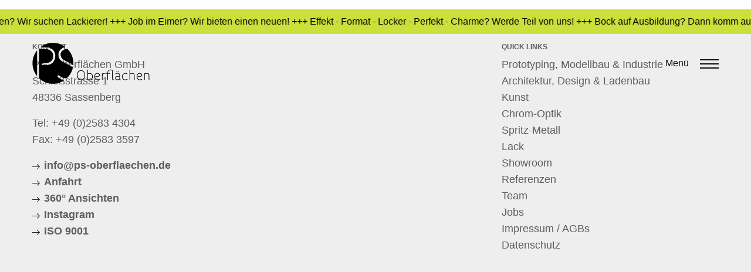

--- FILE ---
content_type: text/html; charset=UTF-8
request_url: https://ps-oberflaechen.de/category/kueche-bad/
body_size: 67481
content:

<!doctype html>
<!--[if lt IE 7]><html class="no-js ie ie6 lt-ie9 lt-ie8 lt-ie7" lang="de-DE"> <![endif]-->
<!--[if IE 7]><html class="no-js ie ie7 lt-ie9 lt-ie8" lang="de-DE"> <![endif]-->
<!--[if IE 8]><html class="no-js ie ie8 lt-ie9" lang="de-DE"> <![endif]-->
<!--[if gt IE 8]><!--><html class="no-js" lang="de-DE"> <!--<![endif]-->
<head>
    <meta charset="UTF-8" />
        <title>   
                            Küche &amp; Bad - PS-Oberflächen
                    </title>
    <meta name="description" content="Oberflächenlösungen für Architektur, Industrie, Kunst und Modellbau">
    <meta http-equiv="Content-Type" content="text/html; charset=UTF-8" />
    <meta http-equiv="X-UA-Compatible" content="IE=edge,chrome=1">
    <meta name="viewport" content="width=device-width, initial-scale=1.0">
    <link rel="icon" href="https://ps-oberflaechen.de/content/themes/yeopress/images/favicon.ico?v=1" type="image/x-icon">
    <meta name='robots' content='max-image-preview:large' />
	<style>img:is([sizes="auto" i], [sizes^="auto," i]) { contain-intrinsic-size: 3000px 1500px }</style>
	<link rel="alternate" href="https://ps-oberflaechen.de/category/kueche-bad/" hreflang="de" />
<link rel="alternate" href="https://ps-oberflaechen.de/en/category/kitchen-bath/" hreflang="en" />
<link rel="alternate" type="application/rss+xml" title="PS-Oberflächen &raquo; Küche &amp; Bad Kategorie-Feed" href="https://ps-oberflaechen.de/category/kueche-bad/feed/" />
<link rel='stylesheet' id='global-css' href='https://ps-oberflaechen.de/content/themes/yeopress/css/build/global.84d4543e.css?ver=6.8.3' type='text/css' media='all' />
<link rel='stylesheet' id='borlabs-cookie-css' href='https://ps-oberflaechen.de/content/cache/borlabs-cookie/borlabs-cookie_1_de.css?ver=2.3-25' type='text/css' media='all' />
<script type="text/javascript" src="https://ps-oberflaechen.de/content/themes/yeopress/vendor/lodash/lodash.custom.min.js?ver=6.8.3" id="lodash.custom-js"></script>
<script type="text/javascript" src="https://ps-oberflaechen.de/content/themes/yeopress/vendor/jquery/dist/jquery.min.js?ver=6.8.3" id="jQuery-js"></script>
<script type="text/javascript" src="https://ps-oberflaechen.de/content/themes/yeopress/vendor/jquery.visible.min.js?ver=6.8.3" id="jQuery-visible-js"></script>
<script type="text/javascript" id="borlabs-cookie-prioritize-js-extra">
/* <![CDATA[ */
var borlabsCookiePrioritized = {"domain":"ps-oberflaechen.de","path":"\/","version":"1","bots":"1","optInJS":{"statistics":{"google-analytics":"[base64]"}}};
/* ]]> */
</script>
<script type="text/javascript" src="https://ps-oberflaechen.de/content/plugins/borlabs-cookie/assets/javascript/borlabs-cookie-prioritize.min.js?ver=2.3" id="borlabs-cookie-prioritize-js"></script>
<link rel="https://api.w.org/" href="https://ps-oberflaechen.de/wp-json/" /><link rel="alternate" title="JSON" type="application/json" href="https://ps-oberflaechen.de/wp-json/wp/v2/categories/676" /><meta name="generator" content="Powered by Slider Revolution 6.7.38 - responsive, Mobile-Friendly Slider Plugin for WordPress with comfortable drag and drop interface." />
<script>function setREVStartSize(e){
			//window.requestAnimationFrame(function() {
				window.RSIW = window.RSIW===undefined ? window.innerWidth : window.RSIW;
				window.RSIH = window.RSIH===undefined ? window.innerHeight : window.RSIH;
				try {
					var pw = document.getElementById(e.c).parentNode.offsetWidth,
						newh;
					pw = pw===0 || isNaN(pw) || (e.l=="fullwidth" || e.layout=="fullwidth") ? window.RSIW : pw;
					e.tabw = e.tabw===undefined ? 0 : parseInt(e.tabw);
					e.thumbw = e.thumbw===undefined ? 0 : parseInt(e.thumbw);
					e.tabh = e.tabh===undefined ? 0 : parseInt(e.tabh);
					e.thumbh = e.thumbh===undefined ? 0 : parseInt(e.thumbh);
					e.tabhide = e.tabhide===undefined ? 0 : parseInt(e.tabhide);
					e.thumbhide = e.thumbhide===undefined ? 0 : parseInt(e.thumbhide);
					e.mh = e.mh===undefined || e.mh=="" || e.mh==="auto" ? 0 : parseInt(e.mh,0);
					if(e.layout==="fullscreen" || e.l==="fullscreen")
						newh = Math.max(e.mh,window.RSIH);
					else{
						e.gw = Array.isArray(e.gw) ? e.gw : [e.gw];
						for (var i in e.rl) if (e.gw[i]===undefined || e.gw[i]===0) e.gw[i] = e.gw[i-1];
						e.gh = e.el===undefined || e.el==="" || (Array.isArray(e.el) && e.el.length==0)? e.gh : e.el;
						e.gh = Array.isArray(e.gh) ? e.gh : [e.gh];
						for (var i in e.rl) if (e.gh[i]===undefined || e.gh[i]===0) e.gh[i] = e.gh[i-1];
											
						var nl = new Array(e.rl.length),
							ix = 0,
							sl;
						e.tabw = e.tabhide>=pw ? 0 : e.tabw;
						e.thumbw = e.thumbhide>=pw ? 0 : e.thumbw;
						e.tabh = e.tabhide>=pw ? 0 : e.tabh;
						e.thumbh = e.thumbhide>=pw ? 0 : e.thumbh;
						for (var i in e.rl) nl[i] = e.rl[i]<window.RSIW ? 0 : e.rl[i];
						sl = nl[0];
						for (var i in nl) if (sl>nl[i] && nl[i]>0) { sl = nl[i]; ix=i;}
						var m = pw>(e.gw[ix]+e.tabw+e.thumbw) ? 1 : (pw-(e.tabw+e.thumbw)) / (e.gw[ix]);
						newh =  (e.gh[ix] * m) + (e.tabh + e.thumbh);
					}
					var el = document.getElementById(e.c);
					if (el!==null && el) el.style.height = newh+"px";
					el = document.getElementById(e.c+"_wrapper");
					if (el!==null && el) {
						el.style.height = newh+"px";
						el.style.display = "block";
					}
				} catch(e){
					console.log("Failure at Presize of Slider:" + e)
				}
			//});
		  };</script>

		
    <script>
        window.rootURL = "https://ps-oberflaechen.de";
    </script>
	</head>

	<body class="archive category category-kueche-bad category-676 wp-theme-yeopress" data-template="base.twig">

        <header class="">

                <style>
          .corona-banner {
                height: 42px;
                overflow: hidden;
                background: rgba(196,219,13,0.8);
                white-space: nowrap;
                position: relative;
                width: 100%;
            }
            .corona-banner > div {
                margin: 0;
                line-height: 42px;
                color: black;
                margin-left: 100px;
                text-rendering: optimizeSpeed;
            }


            #mrqone, #mrqtwo {
                display: inline-block;
                animation: marquee 40s linear infinite;
                animation-fill-mode: both;
                @-webkit-animation: marquee 40s linear infinite;
                @-webkit-animation-fill-mode: both;
            }

            #mrqtwo {
                opacity: 0;
          
            
            }

            @keyframes marquee {
                from {
                    opacity: 1;
                    transform: translateX(0);
                          
                }
                to {
                    opacity: 1;
                    transform: translateX(-100%) translateX(-100px);
                }
            }

            @-webkit-@keyframes marquee {
                from {
                    opacity: 1;
                    @-webkit-transform: translateX(0);
                          
                }
                to {
                    opacity: 1;
                    @-webkit-transform: translateX(-100%) translateX(-100px);
                }
            } 
          
        </style>

        <div class="corona-banner">
            <div id="mrqone"> +++ Lust auf Oberflächen? Wir suchen Lackierer! +++ Job im Eimer? Wir bieten einen neuen! +++ Effekt - Format - Locker - Perfekt - Charme? Werde Teil von uns! +++ Bock auf Ausbildung? Dann komm auf uns zu! +++ Lust auf Lack? Wir suchen Verstärkung! +++ Job zu eintönig? Wir bringen Farbe ins Leben! +++ Du langweilst dich? Wir bringen Abwechslung! +++ Sommerurlaub? Bei uns ist immer warm! +++ Spitzenlackierer? Kein Brotzeitholer! +++</div>
            <div id="mrqtwo"> +++ Lust auf Oberflächen? Wir suchen Lackierer! +++ Job im Eimer? Wir bieten einen neuen! +++ Effekt - Format - Locker - Perfekt - Charme? Werde Teil von uns! +++ Bock auf Ausbildung? Dann komm auf uns zu! +++ Lust auf Lack? Wir suchen Verstärkung! +++ Job zu eintönig? Wir bringen Farbe ins Leben! +++ Du langweilst dich? Wir bringen Abwechslung! +++ Sommerurlaub? Bei uns ist immer warm! +++ Spitzenlackierer? Kein Brotzeitholer! +++</div>
        </div>
  
            
                <div class="row" data-equalizer>
                    <div class="columns small-8" data-equalizer-watch>
                        <a class="hdr-logo-link" href="https://ps-oberflaechen.de">
                            <img class="svg" src="https://ps-oberflaechen.de/content/themes/yeopress/images/logo.svg" alt="">
                        </a>
                    </div>

                    <div class="columns small-4" data-equalizer-watch>
                        <div class="mobile-menu-button">
                            <div class="menu-icon-container">
                                <span>Menü</span>
                                <div class="hamburger main-menu-toggle">
                                    <span></span>
                                    <span></span>
                                    <span></span>
                                </div>
                            </div>
                        </div>
                    </div>

                    <div class="columns small-12">
                        <nav class="nav-main" role="navigation">
                            <ul class="nav">
                                                                    <li class="nav-item  menu-item menu-item-type-post_type menu-item-object-page menu-item-home menu-item-5">
                                        <a class="nav-link" href="https://ps-oberflaechen.de/">Startseite</a>
                                    </li>
                                                                    <li class="nav-item  menu-item menu-item-type-custom menu-item-object-custom menu-item-217">
                                        <a class="nav-link" href="#arbeitsbereiche">Arbeitsbereiche</a>
                                    </li>
                                                                    <li class="nav-item  menu-item menu-item-type-custom menu-item-object-custom menu-item-218">
                                        <a class="nav-link" href="#beschichtungen">Beschichtungen</a>
                                    </li>
                                                                    <li class="nav-item  menu-item menu-item-type-post_type menu-item-object-page menu-item-498">
                                        <a class="nav-link" href="https://ps-oberflaechen.de/showroom/">Showroom</a>
                                    </li>
                                                                    <li class="nav-item  menu-item menu-item-type-post_type menu-item-object-page menu-item-593">
                                        <a class="nav-link" href="https://ps-oberflaechen.de/referenzen/">Referenzen</a>
                                    </li>
                                                                    <li class="nav-item  menu-item menu-item-type-post_type menu-item-object-page menu-item-297">
                                        <a class="nav-link" href="https://ps-oberflaechen.de/unternehmen/">Unternehmen</a>
                                    </li>
                                                                    <li class="nav-item  menu-item menu-item-type-post_type menu-item-object-page menu-item-2808">
                                        <a class="nav-link" href="https://ps-oberflaechen.de/unternehmen/medien/">Downloads</a>
                                    </li>
                                                                    <li class="nav-item  menu-item menu-item-type-post_type menu-item-object-page menu-item-1564">
                                        <a class="nav-link" href="https://ps-oberflaechen.de/impressum-agbs/">Impressum / AGB</a>
                                    </li>
                                                                    <li class="nav-item lang-item lang-item-6 lang-item-en lang-item-first menu-item menu-item-type-custom menu-item-object-custom menu-item-3630-en">
                                        <a class="nav-link" href="https://ps-oberflaechen.de/en/category/kitchen-bath/">English</a>
                                    </li>
                                                            </ul>
                        </nav>
                    </div>
                </div>

                    </header>


        	<h2></h2>
	<p></p>
	

                    <footer class="footer">
                <div class="row">
        <div class="columns medium-4 contact">
        <h3>Kontakt</h3>
<p>P.S. Oberflächen GmbH<br />
Schloßstrasse 1<br />
48336 Sassenberg</p>
<p>Tel: <a href="tel:+49 (0)2583 4304">+49 (0)2583 4304</a><br />
Fax: +49 (0)2583 3597</p>
<p><a href="mailto:info@ps-oberflaechen.de">info@ps-oberflaechen.de</a><br />
<a href="https://www.google.de/maps/dir/''/ps+oberfl%C3%A4chen/@51.9910576,7.9726541,12z/data=!3m1!4b1!4m8!4m7!1m0!1m5!1m1!1s0x47b98e1d27efaa5f:0x245ceabbfed3668b!2m2!1d8.0426936!2d51.9910784" target="_blank" rel="noopener noreferrer">Anfahrt</a><br />
<a href="https://www.google.de/maps/uv?hl=de&amp;pb=!1s0x47b98e1d27efaa5f:0x245ceabbfed3668b!2m5!2m2!1i80!2i80!3m1!2i100!3m1!7e115!4s/maps/place/ps%2Boberfl%25C3%25A4chen/@51.9911044,8.0425653,3a,75y,29.4h,90t/data%3D*213m4*211e1*213m2*211sQwcDrgpHIdsAAAQvOqOr4g*212e0*214m2*213m1*211s0x0:0x245ceabbfed3668b!5sps+oberfl%C3%A4chen+-+Google-Suche&amp;imagekey=!1e2!2sQwcDrgpHIdsAAAQvOqOr4g&amp;sa=X&amp;ved=0ahUKEwiRycfgj8_MAhUEOxQKHZLeAEsQoB8IbTAN" target="_blank" rel="noopener noreferrer">360° Ansichten<br />
</a><a href="https://www.instagram.com/psoberflaechen/" target="_blank" rel="noopener">Instagram<br />
</a><a href="http://ps-oberflaechen.de/content/uploads/2018/01/ISO-9001-Zertifikat.pdf">ISO 9001</a></p>

    </div>
    <div class="columns medium-4">
                <div class="BorlabsCookie _brlbs-cb-googlemaps"><div class="_brlbs-content-blocker"> <div class="_brlbs-embed _brlbs-google-maps"> <img class="_brlbs-thumbnail" src="https://ps-oberflaechen.de/content/plugins/borlabs-cookie/assets/images/cb-maps.png" alt="Google Maps"> <div class="_brlbs-caption"> <p>Mit dem Laden der Karte akzeptieren Sie die Datenschutzerklärung von Google.<br><a href="https://policies.google.com/privacy" target="_blank" rel="nofollow noopener noreferrer">Mehr erfahren</a></p> <p><a class="_brlbs-btn" href="#" data-borlabs-cookie-unblock role="button">Karte laden</a></p> <p><label><input type="checkbox" name="unblockAll" value="1" checked> <small>Google Maps immer entsperren</small></label></p> </div> </div> </div><div class="borlabs-hide" data-borlabs-cookie-type="content-blocker" data-borlabs-cookie-id="googlemaps"><script type="text/template">CjxpZnJhbWUgc3JjPSJodHRwczovL3d3dy5nb29nbGUuY29tL21hcHMvZW1iZWQ/[base64]</script></div></div>
    </div>
    <div class="columns medium-4 quicklinks">
        <h3>Quick Links</h3>

                            <ul>
                                    <li>
                        <a href="https://ps-oberflaechen.de/arbeitsbereiche/prototyping-modellbau-industrie/">Prototyping, Modellbau & Industrie</a>
                    </li>
                                    <li>
                        <a href="https://ps-oberflaechen.de/arbeitsbereiche/architektur-design-ladenbau/">Architektur, Design & Ladenbau</a>
                    </li>
                                    <li>
                        <a href="https://ps-oberflaechen.de/arbeitsbereiche/kunst/">Kunst</a>
                    </li>
                                    <li>
                        <a href="https://ps-oberflaechen.de/beschichtungen/chrom-optik/">Chrom-Optik</a>
                    </li>
                                    <li>
                        <a href="https://ps-oberflaechen.de/beschichtungen/metall/">Spritz-Metall</a>
                    </li>
                                    <li>
                        <a href="https://ps-oberflaechen.de/beschichtungen/lack/">Lack</a>
                    </li>
                                    <li>
                        <a href="https://ps-oberflaechen.de/showroom/">Showroom</a>
                    </li>
                                    <li>
                        <a href="https://ps-oberflaechen.de/referenzen/">Referenzen</a>
                    </li>
                                    <li>
                        <a href="https://ps-oberflaechen.de/unternehmen/team/">Team</a>
                    </li>
                                    <li>
                        <a href="https://ps-oberflaechen.de/jobs/">Jobs</a>
                    </li>
                                    <li>
                        <a href="https://ps-oberflaechen.de/impressum-agbs/">Impressum / AGBs</a>
                    </li>
                                    <li>
                        <a href="https://ps-oberflaechen.de/datenschutz/">Datenschutz</a>
                    </li>
                            </ul>
        
    </div>

</div>            </footer>
            
		<script>
			window.RS_MODULES = window.RS_MODULES || {};
			window.RS_MODULES.modules = window.RS_MODULES.modules || {};
			window.RS_MODULES.waiting = window.RS_MODULES.waiting || [];
			window.RS_MODULES.defered = true;
			window.RS_MODULES.moduleWaiting = window.RS_MODULES.moduleWaiting || {};
			window.RS_MODULES.type = 'compiled';
		</script>
		<script type="speculationrules">
{"prefetch":[{"source":"document","where":{"and":[{"href_matches":"\/*"},{"not":{"href_matches":["\/cms\/wp-*.php","\/cms\/wp-admin\/*","\/content\/uploads\/*","\/content\/*","\/content\/plugins\/*","\/content\/themes\/yeopress\/*","\/*\\?(.+)"]}},{"not":{"selector_matches":"a[rel~=\"nofollow\"]"}},{"not":{"selector_matches":".no-prefetch, .no-prefetch a"}}]},"eagerness":"conservative"}]}
</script>
<!--googleoff: all--><div data-nosnippet><script id="BorlabsCookieBoxWrap" type="text/template"><div
    id="BorlabsCookieBox"
    class="BorlabsCookie"
    role="dialog"
    aria-labelledby="CookieBoxTextHeadline"
    aria-describedby="CookieBoxTextDescription"
    aria-modal="true"
>
    <div class="middle-center" style="display: none;">
        <div class="_brlbs-box-wrap">
            <div class="_brlbs-box _brlbs-box-advanced">
                <div class="cookie-box">
                    <div class="container">
                        <div class="row">
                            <div class="col-12">
                                <div class="_brlbs-flex-center">
                                    
                                    <span role="heading" aria-level="3" class="_brlbs-h3" id="CookieBoxTextHeadline">Datenschutzeinstellungen</span>
                                </div>

                                <p id="CookieBoxTextDescription"><span class="_brlbs-paragraph _brlbs-text-description">Wir nutzen Cookies auf unserer Website. Einige von ihnen sind essenziell, während andere uns helfen, diese Website und Ihre Erfahrung zu verbessern.</span> <span class="_brlbs-paragraph _brlbs-text-confirm-age">Wenn Sie unter 16 Jahre alt sind und Ihre Zustimmung zu freiwilligen Diensten geben möchten, müssen Sie Ihre Erziehungsberechtigten um Erlaubnis bitten.</span> <span class="_brlbs-paragraph _brlbs-text-technology">Wir verwenden Cookies und andere Technologien auf unserer Website. Einige von ihnen sind essenziell, während andere uns helfen, diese Website und Ihre Erfahrung zu verbessern.</span> <span class="_brlbs-paragraph _brlbs-text-personal-data">Personenbezogene Daten können verarbeitet werden (z. B. IP-Adressen), z. B. für personalisierte Anzeigen und Inhalte oder Anzeigen- und Inhaltsmessung.</span> <span class="_brlbs-paragraph _brlbs-text-more-information">Weitere Informationen über die Verwendung Ihrer Daten finden Sie in unserer  <a class="_brlbs-cursor" href="https://www.ps-oberflaechen.de/datenschutz/">Datenschutzerklärung</a>.</span> <span class="_brlbs-paragraph _brlbs-text-revoke">Sie können Ihre Auswahl jederzeit unter <a class="_brlbs-cursor" href="#" data-cookie-individual>Einstellungen</a> widerrufen oder anpassen.</span></p>

                                                                    <fieldset>
                                        <legend class="sr-only">Datenschutzeinstellungen</legend>
                                        <ul>
                                                                                                <li>
                                                        <label class="_brlbs-checkbox">
                                                            Essenziell                                                            <input
                                                                id="checkbox-essential"
                                                                tabindex="0"
                                                                type="checkbox"
                                                                name="cookieGroup[]"
                                                                value="essential"
                                                                 checked                                                                 disabled                                                                data-borlabs-cookie-checkbox
                                                            >
                                                            <span class="_brlbs-checkbox-indicator"></span>
                                                        </label>
                                                    </li>
                                                                                                    <li>
                                                        <label class="_brlbs-checkbox">
                                                            Statistiken                                                            <input
                                                                id="checkbox-statistics"
                                                                tabindex="0"
                                                                type="checkbox"
                                                                name="cookieGroup[]"
                                                                value="statistics"
                                                                 checked                                                                                                                                data-borlabs-cookie-checkbox
                                                            >
                                                            <span class="_brlbs-checkbox-indicator"></span>
                                                        </label>
                                                    </li>
                                                                                                    <li>
                                                        <label class="_brlbs-checkbox">
                                                            Externe Medien                                                            <input
                                                                id="checkbox-external-media"
                                                                tabindex="0"
                                                                type="checkbox"
                                                                name="cookieGroup[]"
                                                                value="external-media"
                                                                 checked                                                                                                                                data-borlabs-cookie-checkbox
                                                            >
                                                            <span class="_brlbs-checkbox-indicator"></span>
                                                        </label>
                                                    </li>
                                                                                        </ul>
                                    </fieldset>

                                    
                                                                    <p class="_brlbs-accept">
                                        <a
                                            href="#"
                                            tabindex="0"
                                            role="button"
                                            class="_brlbs-btn _brlbs-btn-accept-all _brlbs-cursor"
                                            data-cookie-accept-all
                                        >
                                            Alle akzeptieren                                        </a>
                                    </p>

                                    <p class="_brlbs-accept">
                                        <a
                                            href="#"
                                            tabindex="0"
                                            role="button"
                                            id="CookieBoxSaveButton"
                                            class="_brlbs-btn _brlbs-cursor"
                                            data-cookie-accept
                                        >
                                            Speichern                                        </a>
                                    </p>
                                
                                
                                <p class="_brlbs-manage-btn ">
                                    <a href="#" class="_brlbs-cursor _brlbs-btn " tabindex="0" role="button" data-cookie-individual>
                                        Individuelle Datenschutzeinstellungen                                    </a>
                                </p>

                                <p class="_brlbs-legal">
                                    <a href="#" class="_brlbs-cursor" tabindex="0" role="button" data-cookie-individual>
                                        Cookie-Details                                    </a>

                                                                            <span class="_brlbs-separator"></span>
                                        <a href="https://www.ps-oberflaechen.de/datenschutz/" tabindex="0" role="button">
                                            Datenschutzerklärung                                        </a>
                                    
                                                                            <span class="_brlbs-separator"></span>
                                        <a href="https://www.ps-oberflaechen.de/impressum-agbs/" tabindex="0" role="button">
                                            Impressum                                        </a>
                                                                    </p>
                            </div>
                        </div>
                    </div>
                </div>

                <div
    class="cookie-preference"
    aria-hidden="true"
    role="dialog"
    aria-describedby="CookiePrefDescription"
    aria-modal="true"
>
    <div class="container not-visible">
        <div class="row no-gutters">
            <div class="col-12">
                <div class="row no-gutters align-items-top">
                    <div class="col-12">
                        <div class="_brlbs-flex-center">
                                                    <span role="heading" aria-level="3" class="_brlbs-h3">Datenschutzeinstellungen</span>
                        </div>

                        <p id="CookiePrefDescription">
                            <span class="_brlbs-paragraph _brlbs-text-confirm-age">Wenn Sie unter 16 Jahre alt sind und Ihre Zustimmung zu freiwilligen Diensten geben möchten, müssen Sie Ihre Erziehungsberechtigten um Erlaubnis bitten.</span> <span class="_brlbs-paragraph _brlbs-text-technology">Wir verwenden Cookies und andere Technologien auf unserer Website. Einige von ihnen sind essenziell, während andere uns helfen, diese Website und Ihre Erfahrung zu verbessern.</span> <span class="_brlbs-paragraph _brlbs-text-personal-data">Personenbezogene Daten können verarbeitet werden (z. B. IP-Adressen), z. B. für personalisierte Anzeigen und Inhalte oder Anzeigen- und Inhaltsmessung.</span> <span class="_brlbs-paragraph _brlbs-text-more-information">Weitere Informationen über die Verwendung Ihrer Daten finden Sie in unserer  <a class="_brlbs-cursor" href="https://www.ps-oberflaechen.de/datenschutz/">Datenschutzerklärung</a>.</span> <span class="_brlbs-paragraph _brlbs-text-description">Hier finden Sie eine Übersicht über alle verwendeten Cookies. Sie können Ihre Einwilligung zu ganzen Kategorien geben oder sich weitere Informationen anzeigen lassen und so nur bestimmte Cookies auswählen.</span>                        </p>

                        <div class="row no-gutters align-items-center">
                            <div class="col-12 col-sm-7">
                                <p class="_brlbs-accept">
                                                                            <a
                                            href="#"
                                            class="_brlbs-btn _brlbs-btn-accept-all _brlbs-cursor"
                                            tabindex="0"
                                            role="button"
                                            data-cookie-accept-all
                                        >
                                            Alle akzeptieren                                        </a>
                                        
                                    <a
                                        href="#"
                                        id="CookiePrefSave"
                                        tabindex="0"
                                        role="button"
                                        class="_brlbs-btn _brlbs-cursor"
                                        data-cookie-accept
                                    >
                                        Speichern                                    </a>

                                                                    </p>
                            </div>

                            <div class="col-12 col-sm-5">
                                <p class="_brlbs-refuse">
                                    <a
                                        href="#"
                                        class="_brlbs-cursor"
                                        tabindex="0"
                                        role="button"
                                        data-cookie-back
                                    >
                                        Zurück                                    </a>

                                                                    </p>
                            </div>
                        </div>
                    </div>
                </div>

                <div data-cookie-accordion>
                                            <fieldset>
                            <legend class="sr-only">Datenschutzeinstellungen</legend>

                                                                                                <div class="bcac-item">
                                        <div class="d-flex flex-row">
                                            <label class="w-75">
                                                <span role="heading" aria-level="4" class="_brlbs-h4">Essenziell (2)</span>
                                            </label>

                                            <div class="w-25 text-right">
                                                                                            </div>
                                        </div>

                                        <div class="d-block">
                                            <p>Essenzielle Cookies ermöglichen grundlegende Funktionen und sind für die einwandfreie Funktion der Website erforderlich.</p>

                                            <p class="text-center">
                                                <a
                                                    href="#"
                                                    class="_brlbs-cursor d-block"
                                                    tabindex="0"
                                                    role="button"
                                                    data-cookie-accordion-target="essential"
                                                >
                                                    <span data-cookie-accordion-status="show">
                                                        Cookie-Informationen anzeigen                                                    </span>

                                                    <span data-cookie-accordion-status="hide" class="borlabs-hide">
                                                        Cookie-Informationen ausblenden                                                    </span>
                                                </a>
                                            </p>
                                        </div>

                                        <div
                                            class="borlabs-hide"
                                            data-cookie-accordion-parent="essential"
                                        >
                                                                                            <table>
                                                    
                                                    <tr>
                                                        <th scope="row">Name</th>
                                                        <td>
                                                            <label>
                                                                Borlabs Cookie                                                            </label>
                                                        </td>
                                                    </tr>

                                                    <tr>
                                                        <th scope="row">Anbieter</th>
                                                        <td>Eigentümer dieser Website<span>, </span><a href="https://www.ps-oberflaechen.de/impressum-agbs/">Impressum</a></td>
                                                    </tr>

                                                                                                            <tr>
                                                            <th scope="row">Zweck</th>
                                                            <td>Speichert die Einstellungen der Besucher, die in der Cookie Box von Borlabs Cookie ausgewählt wurden.</td>
                                                        </tr>
                                                        
                                                    
                                                    
                                                                                                            <tr>
                                                            <th scope="row">Cookie Name</th>
                                                            <td>borlabs-cookie</td>
                                                        </tr>
                                                        
                                                                                                            <tr>
                                                            <th scope="row">Cookie Laufzeit</th>
                                                            <td>1 Jahr</td>
                                                        </tr>
                                                                                                        </table>
                                                                                                <table>
                                                    
                                                    <tr>
                                                        <th scope="row">Name</th>
                                                        <td>
                                                            <label>
                                                                Polylang                                                            </label>
                                                        </td>
                                                    </tr>

                                                    <tr>
                                                        <th scope="row">Anbieter</th>
                                                        <td>Eigentümer dieser Website</td>
                                                    </tr>

                                                                                                            <tr>
                                                            <th scope="row">Zweck</th>
                                                            <td>Speichert die aktuelle Sprache.</td>
                                                        </tr>
                                                        
                                                    
                                                    
                                                                                                            <tr>
                                                            <th scope="row">Cookie Name</th>
                                                            <td>pll_language</td>
                                                        </tr>
                                                        
                                                                                                            <tr>
                                                            <th scope="row">Cookie Laufzeit</th>
                                                            <td>1 Jahr</td>
                                                        </tr>
                                                                                                        </table>
                                                                                        </div>
                                    </div>
                                                                                                                                        <div class="bcac-item">
                                        <div class="d-flex flex-row">
                                            <label class="w-75">
                                                <span role="heading" aria-level="4" class="_brlbs-h4">Statistiken (1)</span>
                                            </label>

                                            <div class="w-25 text-right">
                                                                                                    <label class="_brlbs-btn-switch">
                                                        <span class="sr-only">Statistiken</span>
                                                        <input
                                                            tabindex="0"
                                                            id="borlabs-cookie-group-statistics"
                                                            type="checkbox"
                                                            name="cookieGroup[]"
                                                            value="statistics"
                                                             checked                                                            data-borlabs-cookie-switch
                                                        />
                                                        <span class="_brlbs-slider"></span>
                                                        <span
                                                            class="_brlbs-btn-switch-status"
                                                            data-active="An"
                                                            data-inactive="Aus">
                                                        </span>
                                                    </label>
                                                                                                </div>
                                        </div>

                                        <div class="d-block">
                                            <p>Statistik Cookies erfassen Informationen anonym. Diese Informationen helfen uns zu verstehen, wie unsere Besucher unsere Website nutzen.</p>

                                            <p class="text-center">
                                                <a
                                                    href="#"
                                                    class="_brlbs-cursor d-block"
                                                    tabindex="0"
                                                    role="button"
                                                    data-cookie-accordion-target="statistics"
                                                >
                                                    <span data-cookie-accordion-status="show">
                                                        Cookie-Informationen anzeigen                                                    </span>

                                                    <span data-cookie-accordion-status="hide" class="borlabs-hide">
                                                        Cookie-Informationen ausblenden                                                    </span>
                                                </a>
                                            </p>
                                        </div>

                                        <div
                                            class="borlabs-hide"
                                            data-cookie-accordion-parent="statistics"
                                        >
                                                                                            <table>
                                                                                                            <tr>
                                                            <th scope="row">Akzeptieren</th>
                                                            <td>
                                                                <label class="_brlbs-btn-switch _brlbs-btn-switch--textRight">
                                                                    <span class="sr-only">Google Analytics</span>
                                                                    <input
                                                                        id="borlabs-cookie-google-analytics"
                                                                        tabindex="0"
                                                                        type="checkbox" data-cookie-group="statistics"
                                                                        name="cookies[statistics][]"
                                                                        value="google-analytics"
                                                                         checked                                                                        data-borlabs-cookie-switch
                                                                    />

                                                                    <span class="_brlbs-slider"></span>

                                                                    <span
                                                                        class="_brlbs-btn-switch-status"
                                                                        data-active="An"
                                                                        data-inactive="Aus"
                                                                        aria-hidden="true">
                                                                    </span>
                                                                </label>
                                                            </td>
                                                        </tr>
                                                        
                                                    <tr>
                                                        <th scope="row">Name</th>
                                                        <td>
                                                            <label>
                                                                Google Analytics                                                            </label>
                                                        </td>
                                                    </tr>

                                                    <tr>
                                                        <th scope="row">Anbieter</th>
                                                        <td>Google Ireland Limited, Gordon House, Barrow Street, Dublin 4, Ireland</td>
                                                    </tr>

                                                                                                            <tr>
                                                            <th scope="row">Zweck</th>
                                                            <td>Cookie von Google für Website-Analysen. Erzeugt statistische Daten darüber, wie der Besucher die Website nutzt.</td>
                                                        </tr>
                                                        
                                                                                                            <tr>
                                                            <th scope="row">Datenschutzerklärung</th>
                                                            <td class="_brlbs-pp-url">
                                                                <a
                                                                    href="https://policies.google.com/privacy?hl=de"
                                                                    target="_blank"
                                                                    rel="nofollow noopener noreferrer"
                                                                >
                                                                    https://policies.google.com/privacy?hl=de                                                                </a>
                                                            </td>
                                                        </tr>
                                                        
                                                    
                                                                                                            <tr>
                                                            <th scope="row">Cookie Name</th>
                                                            <td>_ga,_gat,_gid</td>
                                                        </tr>
                                                        
                                                                                                            <tr>
                                                            <th scope="row">Cookie Laufzeit</th>
                                                            <td>2 Jahre</td>
                                                        </tr>
                                                                                                        </table>
                                                                                        </div>
                                    </div>
                                                                                                                                        <div class="bcac-item">
                                        <div class="d-flex flex-row">
                                            <label class="w-75">
                                                <span role="heading" aria-level="4" class="_brlbs-h4">Externe Medien (1)</span>
                                            </label>

                                            <div class="w-25 text-right">
                                                                                                    <label class="_brlbs-btn-switch">
                                                        <span class="sr-only">Externe Medien</span>
                                                        <input
                                                            tabindex="0"
                                                            id="borlabs-cookie-group-external-media"
                                                            type="checkbox"
                                                            name="cookieGroup[]"
                                                            value="external-media"
                                                             checked                                                            data-borlabs-cookie-switch
                                                        />
                                                        <span class="_brlbs-slider"></span>
                                                        <span
                                                            class="_brlbs-btn-switch-status"
                                                            data-active="An"
                                                            data-inactive="Aus">
                                                        </span>
                                                    </label>
                                                                                                </div>
                                        </div>

                                        <div class="d-block">
                                            <p>Inhalte von Videoplattformen und Social-Media-Plattformen werden standardmäßig blockiert. Wenn Cookies von externen Medien akzeptiert werden, bedarf der Zugriff auf diese Inhalte keiner manuellen Einwilligung mehr.</p>

                                            <p class="text-center">
                                                <a
                                                    href="#"
                                                    class="_brlbs-cursor d-block"
                                                    tabindex="0"
                                                    role="button"
                                                    data-cookie-accordion-target="external-media"
                                                >
                                                    <span data-cookie-accordion-status="show">
                                                        Cookie-Informationen anzeigen                                                    </span>

                                                    <span data-cookie-accordion-status="hide" class="borlabs-hide">
                                                        Cookie-Informationen ausblenden                                                    </span>
                                                </a>
                                            </p>
                                        </div>

                                        <div
                                            class="borlabs-hide"
                                            data-cookie-accordion-parent="external-media"
                                        >
                                                                                            <table>
                                                                                                            <tr>
                                                            <th scope="row">Akzeptieren</th>
                                                            <td>
                                                                <label class="_brlbs-btn-switch _brlbs-btn-switch--textRight">
                                                                    <span class="sr-only">Google Maps</span>
                                                                    <input
                                                                        id="borlabs-cookie-googlemaps"
                                                                        tabindex="0"
                                                                        type="checkbox" data-cookie-group="external-media"
                                                                        name="cookies[external-media][]"
                                                                        value="googlemaps"
                                                                         checked                                                                        data-borlabs-cookie-switch
                                                                    />

                                                                    <span class="_brlbs-slider"></span>

                                                                    <span
                                                                        class="_brlbs-btn-switch-status"
                                                                        data-active="An"
                                                                        data-inactive="Aus"
                                                                        aria-hidden="true">
                                                                    </span>
                                                                </label>
                                                            </td>
                                                        </tr>
                                                        
                                                    <tr>
                                                        <th scope="row">Name</th>
                                                        <td>
                                                            <label>
                                                                Google Maps                                                            </label>
                                                        </td>
                                                    </tr>

                                                    <tr>
                                                        <th scope="row">Anbieter</th>
                                                        <td>Google Ireland Limited, Gordon House, Barrow Street, Dublin 4, Ireland</td>
                                                    </tr>

                                                                                                            <tr>
                                                            <th scope="row">Zweck</th>
                                                            <td>Wird zum Entsperren von Google Maps-Inhalten verwendet.</td>
                                                        </tr>
                                                        
                                                                                                            <tr>
                                                            <th scope="row">Datenschutzerklärung</th>
                                                            <td class="_brlbs-pp-url">
                                                                <a
                                                                    href="https://policies.google.com/privacy"
                                                                    target="_blank"
                                                                    rel="nofollow noopener noreferrer"
                                                                >
                                                                    https://policies.google.com/privacy                                                                </a>
                                                            </td>
                                                        </tr>
                                                        
                                                                                                            <tr>
                                                            <th scope="row">Host(s)</th>
                                                            <td>.google.com</td>
                                                        </tr>
                                                        
                                                                                                            <tr>
                                                            <th scope="row">Cookie Name</th>
                                                            <td>NID</td>
                                                        </tr>
                                                        
                                                                                                            <tr>
                                                            <th scope="row">Cookie Laufzeit</th>
                                                            <td>6 Monate</td>
                                                        </tr>
                                                                                                        </table>
                                                                                        </div>
                                    </div>
                                                                                                </fieldset>
                                        </div>

                <div class="d-flex justify-content-between">
                    <p class="_brlbs-branding flex-fill">
                                            </p>

                    <p class="_brlbs-legal flex-fill">
                                                    <a href="https://www.ps-oberflaechen.de/datenschutz/">
                                Datenschutzerklärung                            </a>
                            
                                                    <span class="_brlbs-separator"></span>
                            
                                                    <a href="https://www.ps-oberflaechen.de/impressum-agbs/">
                                Impressum                            </a>
                                                </p>
                </div>
            </div>
        </div>
    </div>
</div>
            </div>
        </div>
    </div>
</div>
</script></div><!--googleon: all--><link rel='stylesheet' id='rs-plugin-settings-css' href='//ps-oberflaechen.de/content/plugins/revslider/sr6/assets/css/rs6.css?ver=6.7.38' type='text/css' media='all' />
<style id='rs-plugin-settings-inline-css' type='text/css'>
#rs-demo-id {}
</style>
<script type="text/javascript" src="https://ps-oberflaechen.de/cms/wp-includes/js/dist/vendor/lodash.min.js?ver=4.17.21" id="lodash-js"></script>
<script type="text/javascript" id="lodash-js-after">
/* <![CDATA[ */
window.lodash = _.noConflict();
/* ]]> */
</script>
<script type="text/javascript" src="https://ps-oberflaechen.de/content/themes/yeopress/vendor/foundation-sites/dist/foundation.min.js?ver=1" id="foundation-js"></script>
<script type="text/javascript" src="https://ps-oberflaechen.de/content/themes/yeopress/vendor/lazysizes/lazysizes.min.js?ver=1" id="lazysizes-js"></script>
<script type="text/javascript" src="https://ps-oberflaechen.de/content/themes/yeopress/vendor/freewall/freewall.js?ver=1" id="freewall-js"></script>
<script type="text/javascript" src="https://ps-oberflaechen.de/content/themes/yeopress/vendor/html2canvas/build/html2canvas.min.js?ver=1" id="html2canvas-js"></script>
<script type="text/javascript" src="https://ps-oberflaechen.de/cms/wp-includes/js/imagesloaded.min.js?ver=5.0.0" id="imagesloaded-js"></script>
<script type="text/javascript" src="https://ps-oberflaechen.de/content/themes/yeopress/vendor/picturefill/dist/picturefill.min.js?ver=1" id="picturefill-js"></script>
<script type="text/javascript" src="https://ps-oberflaechen.de/content/themes/yeopress/vendor/object-fit-images/dist/ofi.browser.js?ver=1" id="object-fit-images-js"></script>
<script type="text/javascript" src="https://ps-oberflaechen.de/content/themes/yeopress/vendor/lightgallery/dist/js/lightgallery.js?ver=1" id="lightgallery-js"></script>
<script type="text/javascript" src="https://ps-oberflaechen.de/content/themes/yeopress/js/googlemaps.js?ver=1" id="googlemaps-js"></script>
<script type="text/javascript" src="https://ps-oberflaechen.de/content/themes/yeopress/js/build/global.min.da492aa8.js?ver=1" id="global_script-js"></script>
<script type="text/javascript" id="borlabs-cookie-js-extra">
/* <![CDATA[ */
var borlabsCookieConfig = {"ajaxURL":"https:\/\/ps-oberflaechen.de\/cms\/wp-admin\/admin-ajax.php","language":"de","animation":"","animationDelay":"","animationIn":"_brlbs-fadeInDown","animationOut":"_brlbs-flipOutX","blockContent":"1","boxLayout":"box","boxLayoutAdvanced":"1","automaticCookieDomainAndPath":"","cookieDomain":"ps-oberflaechen.de","cookiePath":"\/","cookieSameSite":"Lax","cookieSecure":"1","cookieLifetime":"365","cookieLifetimeEssentialOnly":"182","crossDomainCookie":[],"cookieBeforeConsent":"","cookiesForBots":"1","cookieVersion":"1","hideCookieBoxOnPages":["https:\/\/ps-oberflaechen.de\/datenschutz\/","https:\/\/ps-oberflaechen.de\/impressum-agbs\/"],"respectDoNotTrack":"","reloadAfterConsent":"","reloadAfterOptOut":"1","showCookieBox":"1","cookieBoxIntegration":"javascript","ignorePreSelectStatus":"1","cookies":{"essential":["borlabs-cookie","polylang"],"statistics":["google-analytics"],"external-media":["googlemaps"]}};
var borlabsCookieCookies = {"essential":{"borlabs-cookie":{"cookieNameList":{"borlabs-cookie":"borlabs-cookie"},"settings":{"blockCookiesBeforeConsent":"0","prioritize":"0"}},"polylang":{"cookieNameList":{"pll_language":"pll_language"},"settings":{"blockCookiesBeforeConsent":"1","prioritize":"0"}}},"statistics":{"google-analytics":{"cookieNameList":{"_ga":"_ga","_gat":"_gat","_gid":"_gid"},"settings":{"blockCookiesBeforeConsent":"0","prioritize":"1","trackingId":"UA-2743195-3"},"optInJS":"","optOutJS":""}},"external-media":{"googlemaps":{"cookieNameList":{"NID":"NID"},"settings":{"blockCookiesBeforeConsent":"0","prioritize":"0"},"optInJS":"PHNjcmlwdD5pZih0eXBlb2Ygd2luZG93LkJvcmxhYnNDb29raWUgPT09ICJvYmplY3QiKSB7IHdpbmRvdy5Cb3JsYWJzQ29va2llLnVuYmxvY2tDb250ZW50SWQoImdvb2dsZW1hcHMiKTsgfTwvc2NyaXB0Pg==","optOutJS":""}}};
/* ]]> */
</script>
<script type="text/javascript" src="https://ps-oberflaechen.de/content/plugins/borlabs-cookie/javascript/borlabs-cookie.min.js?ver=1" id="borlabs-cookie-js"></script>
<script type="text/javascript" id="borlabs-cookie-js-after">
/* <![CDATA[ */
document.addEventListener("DOMContentLoaded", function (e) {
var borlabsCookieContentBlocker = {"facebook": {"id": "facebook","global": function (contentBlockerData) {  },"init": function (el, contentBlockerData) { if(typeof FB === "object") { FB.XFBML.parse(el.parentElement); } },"settings": {"executeGlobalCodeBeforeUnblocking":false}},"default": {"id": "default","global": function (contentBlockerData) {  },"init": function (el, contentBlockerData) {  },"settings": {"executeGlobalCodeBeforeUnblocking":false}},"googlemaps": {"id": "googlemaps","global": function (contentBlockerData) {  },"init": function (el, contentBlockerData) {  },"settings": {"unblockAll":"0","apiKey":"","executeGlobalCodeBeforeUnblocking":"0"}},"instagram": {"id": "instagram","global": function (contentBlockerData) {  },"init": function (el, contentBlockerData) { if (typeof instgrm === "object") { instgrm.Embeds.process(); } },"settings": {"executeGlobalCodeBeforeUnblocking":false}},"openstreetmap": {"id": "openstreetmap","global": function (contentBlockerData) {  },"init": function (el, contentBlockerData) {  },"settings": {"executeGlobalCodeBeforeUnblocking":false}},"twitter": {"id": "twitter","global": function (contentBlockerData) {  },"init": function (el, contentBlockerData) {  },"settings": {"executeGlobalCodeBeforeUnblocking":false}},"vimeo": {"id": "vimeo","global": function (contentBlockerData) {  },"init": function (el, contentBlockerData) {  },"settings": {"executeGlobalCodeBeforeUnblocking":false,"saveThumbnails":false,"videoWrapper":false}},"youtube": {"id": "youtube","global": function (contentBlockerData) {  },"init": function (el, contentBlockerData) {  },"settings": {"executeGlobalCodeBeforeUnblocking":false,"changeURLToNoCookie":true,"saveThumbnails":false,"thumbnailQuality":"maxresdefault","videoWrapper":false}}};
    var BorlabsCookieInitCheck = function () {

    if (typeof window.BorlabsCookie === "object" && typeof window.jQuery === "function") {

        if (typeof borlabsCookiePrioritized !== "object") {
            borlabsCookiePrioritized = { optInJS: {} };
        }

        window.BorlabsCookie.init(borlabsCookieConfig, borlabsCookieCookies, borlabsCookieContentBlocker, borlabsCookiePrioritized.optInJS);
    } else {
        window.setTimeout(BorlabsCookieInitCheck, 50);
    }
};

BorlabsCookieInitCheck();});
/* ]]> */
</script>

        
	</body>
</html>

--- FILE ---
content_type: image/svg+xml
request_url: https://ps-oberflaechen.de/content/themes/yeopress/images/link-arrow.svg
body_size: -9
content:
<svg xmlns="http://www.w3.org/2000/svg" width="13" height="9" viewBox="0 0 13 9"><path fill="#1D1D1B" d="M12.3 3.8l-3.8-3.8-.7.7 3.3 3.3h-11.1v1h11.1l-3.3 3.3.7.7 3.8-3.8.7-.7z"/></svg>

--- FILE ---
content_type: text/javascript
request_url: https://ps-oberflaechen.de/content/themes/yeopress/js/build/global.min.da492aa8.js?ver=1
body_size: 8433
content:
(function(){$(function(){var $headerElements,$heroElements,$root,createScreenshot,getAverageRGB,getCanvasColor,introScrolling,nextGalleryBtn,target;return $(".image-container img").length&&objectFitImages($(".image-container img")),$(document).foundation(),$(window).resize(function(){new Foundation.Equalizer($("header"))}),$(".nav-main li").css({height:"calc(50vh / "+$(".nav-item").length+")"}),$headerElements=$(".menu-icon-container, .hdr-logo-link"),$heroElements=$(".hero, .rev_slider_wrapper, .tp-fullwidth-forcer, .topimage"),$root=$("html, body"),!window.location.hash||$(".page--jobs").length||$(".page--media").length||(target=window.location.hash.split("#")[1],$("section[rel="+target+"]").length?$root.animate({scrollTop:$("section[rel="+target+"]").offset().top-$("header").outerHeight()},1e3):window.location.href=window.rootURL+"/#"+target),$(".nav a").on("click",function(){return $(this).attr("href").indexOf("#")?!0:(target=$(this).attr("href").split("#")[1],$(".main-menu-toggle").trigger("click"),$("section[rel="+target+"]").length?$root.animate({scrollTop:$("section[rel="+target+"]").offset().top-$("header").outerHeight()},1e3):window.location.href=window.rootURL+"/#"+target,!1)}),$(".main-menu-toggle").click(function(){return $("header").toggleClass("active"),$(this).toggleClass("open"),$(".colorize").removeClass("colorize"),$("body").toggleClass("no-scroll")}),$(".teaser-box-container").on("click",function(){return $(this).trigger("hover")}),$(".acf-map").each(function(){return window.gmap.create($(this))}),$(".acf-map").show(),$("header").hasClass("interactive")&&("small"!==Foundation.MediaQuery.current&&"medium"!==Foundation.MediaQuery.current&&$headerElements.addClass("colorize"),$(".rev_slider").length?setTimeout(function(){var matches,regExp,res,revID,revapi5,slider;return slider=$(".rev_slider").attr("id"),res=slider.substr(4),regExp=/\_([^)]+)\_/,matches=regExp.exec(res),revID=matches[1],revapi5=eval("revapi"+revID),revapi5.bind("revolution.slide.onafterswap",function(){return createScreenshot()})}):$(".hero").length&&$("body").imagesLoaded(function(){return createScreenshot()}),introScrolling=setTimeout(function(){var a,b;return $(".wrapper").length&&$(window).scrollTop()<100?(a=$(".wrapper").children("section").offset().top-$("header").outerHeight(),b=1200,$("body").hasClass("home")&&(a/=2.5),$root.animate({scrollTop:a},b)):void 0},2e3),$(window).on("scroll",_.throttle(function(){var a,b;if(clearTimeout(introScrolling),b=$(window).scrollTop(),a=$("body").hasClass("home")?.9*$heroElements.height():.3*$heroElements.height(),"small"!==Foundation.MediaQuery.current&&"medium"!==Foundation.MediaQuery.current)switch(!1){case!(b>a):return $("header").addClass("colorize"),$headerElements.removeClass(window.headerColors),$headerElements.addClass("black");case!(a>b):return $("header").removeClass("colorize"),$headerElements.removeClass("black"),$headerElements.addClass(window.headerColors)}},200)),$(window).on("changed.zf.mediaquery",function(a,b,c){switch(b){case"medium":case"small":return $("header").removeClass("colorize"),$headerElements.removeClass("colorize");default:$headerElements.addClass("colorize")}})),createScreenshot=function(){html2canvas($(".hero"),{onrendered:function(a){window.canvas=a,getCanvasColor()}})},getCanvasColor=function(){var a,b,c,d,e;if(b=window.canvas,c=b.getContext("2d"),e=c.getImageData($("header .row").offset().left,$("header .row").offset().top,$("header .row").width(),$("header .row").height()),a=getAverageRGB(e),d=parseInt((a.r+a.g+a.b)/3),$headerElements.removeClass(window.headerColors),"small"!==Foundation.MediaQuery.current&&"medium"!==Foundation.MediaQuery.current)switch(!1){case!(d>135):$headerElements.toggleClass("black"),window.headerColors="black";break;case!(135>d):$headerElements.toggleClass("white"),window.headerColors="white"}},getAverageRGB=function(a){var b,c,d,e,f;for(b=5,d=a,e=-4,f={r:0,g:0,b:0},c=0;(e+=4*b)<d.data.length;)++c,f.r+=d.data[e],f.g+=d.data[e+1],f.b+=d.data[e+2];return f.r=~~(f.r/c),f.g=~~(f.g/c),f.b=~~(f.b/c),f},$(".freewall").length&&(window.wall=new window.freewall(".freewall"),window.masonryFull=$(".item.fullwidth"),window.wall.reset({selector:".item",animate:!1,transition:!0,cacheSize:!1,cellW:function(a){var b;return b=a/4},onResize:function(){return window.wall.refresh()}}),window.wall.fitWidth(),$(".masonry-info, .masonry-close").on("click",function(){var a;return a=$("header").height(),window.masonryFull.hasClass("active")?(window.masonryFull.toggleClass("active"),window.masonryFull.detach(),window.masonryFull.insertBefore(".freewall"),$root.animate({scrollTop:$(".freewall").offset().top-a},500)):(window.masonryFull.detach(),window.masonryFull.toggleClass("active"),window.masonryFull.insertAfter(".item.first"),window.masonryFull.attr("data-position","3-0"),$root.animate({scrollTop:window.masonryFull.offset().top-a},500)),window.wall.fillHoles(),window.wall.refresh()}),$(".gallery").length&&(nextGalleryBtn=$(".gotoNextGallery"),$(".gallery").lightGallery({thumbnail:!1,download:!1,hash:!1,multigallery:!0,backdropDuration:500}),$(".masonry-overlay").on("click",function(){var a;return a=$(this).nextUntil("gallery"),a.length?a.find("a:eq(0)").trigger("click"):(a=$(".gallery"),a.find("a:eq(0)").trigger("click")),!1}),$(".gallery").length>2&&nextGalleryBtn.fadeIn())),$(".accordion-header-wrapper").length&&$(".accordion-header-wrapper").on("click",function(){return $(".accordion-header-wrapper.active").not(this).toggleClass("active").parent().find(".content").slideToggle(),$(this).parent().find(".content").slideToggle("slow",function(a){return function(){return $(a).hasClass("active")?($root.animate({scrollTop:$(a).parents("li").offset().top-$("header").outerHeight()},1e3),window.location.hash=$(a).find(".headline").text()):void 0}}(this)),$(this).toggleClass("active")}),$(".page--jobs").length&&($("section.jobs").css("margin-top",$("header").outerHeight()),window.location.hash.length&&(target=window.location.hash.split("#")[1],$(".accordion-header-wrapper h1:contains("+target+")").trigger("click"))),$(".page--references").length&&$("section.references").css("margin-top",$("header").outerHeight()),$('a[href^="tel:"]').on("click",function(){return"small"===Foundation.MediaQuery.current}),"small"===Foundation.MediaQuery.current?($(".teaser-box-overlay a").on("click",function(){return $(this).parents(".teaser-box-overlay").hasClass("hovered")?!0:($(".hovered").removeClass("hovered"),$(this).parents(".teaser-box-overlay").toggleClass("hovered"),!1)}),$(" .masonry-overlay a").on("click",function(){return $(this).parents(".item").hasClass("hovered")?!0:($(".hovered").removeClass("hovered"),$(this).parents(".item").toggleClass("hovered"),!1)}),$(document).on("click",function(){return $(".hovered").removeClass("hovered")})):void 0}),function(a,b,c){"use strict";var d,e;e={multigallery:!0},d=function(b){return this.core=a(b).data("lightGallery"),this.core.s=a.extend({},e,this.core.s),this.$el=a(b),this.init(),this},d.prototype.init=function(){var a;a=this,a.core.s.multigallery&&a.build()},d.prototype.build=function(){var b,c,d;b=this,d=a(".gallery"),c=d.index(b.$el),c<d.length-1&&b.core.$outer.find(".lg-toolbar").append('<a id="lg-multigallery-next" multigallery class="lg-multigallery lg-multigallery-next lg-icon"></a>'),c>0&&b.core.$outer.find(".lg-toolbar").append('<a id="lg-multigallery-prev" multigallery class="lg-multigallery lg-multigallery-prev lg-icon"></a>'),b.core.$outer.find(".lg-multigallery-next").on("click.lg",function(){d.eq(c+1).length&&(a(".lg-close").trigger("click.lg"),setTimeout(function(){d.eq(c+1).find("a:eq(0)").trigger("click")},550))}),b.core.$outer.find(".lg-multigallery-prev").on("click.lg",function(){d.eq(c-1).length&&(a(".lg-close").trigger("click.lg"),setTimeout(function(){d.eq(c-1).find("a:eq(0)").trigger("click")},550))})},d.prototype.destroy=function(){},a.fn.lightGallery.modules.MultiGallery=d}(jQuery,window,document),$(function(){void 0!==window.svgCSSTarget&&$(svgCSSTarget).each(function(){var a,b,c,d;a=$(this),c=a.attr("id"),b=a.attr("class"),d=a.attr("src"),$.get(d,function(d){var e;e=$(d).find("svg"),"undefined"!=typeof c&&(e=e.attr("id",c)),"undefined"!=typeof b&&(e=e.attr("class",b+" replaced-svg")),e=e.removeAttr("xmlns:a"),a.replaceWith(e)},"xml")}),$("img.svg").each(function(){var a,b,c,d;a=$(this),c=a.attr("id"),b=a.attr("class"),d=a.attr("src"),$.get(d,function(d){var e;e=$(d).find("svg"),"undefined"!=typeof c&&(e=e.attr("id",c)),"undefined"!=typeof b&&(e=e.attr("class",b+" replaced-svg")),e=e.removeAttr("xmlns:a"),a.replaceWith(e)},"xml")})})}).call(this);

--- FILE ---
content_type: text/plain
request_url: https://www.google-analytics.com/j/collect?v=1&_v=j102&aip=1&a=658562320&t=pageview&_s=1&dl=https%3A%2F%2Fps-oberflaechen.de%2Fcategory%2Fkueche-bad%2F&ul=en-us%40posix&dt=K%C3%BCche%20%26%20Bad%20-%20PS-Oberfl%C3%A4chen&sr=1280x720&vp=1280x720&_u=YEBAAEABAAAAACAAI~&jid=613515613&gjid=227732252&cid=175034050.1762315846&tid=UA-2743195-3&_gid=623195781.1762315846&_r=1&_slc=1&z=2083273396
body_size: -451
content:
2,cG-W62HJ11KBZ

--- FILE ---
content_type: text/javascript
request_url: https://ps-oberflaechen.de/content/themes/yeopress/vendor/lodash/lodash.custom.min.js?ver=6.8.3
body_size: 2363
content:
/**
 * @license
 * lodash 4.9.0 (Custom Build) lodash.com/license | Underscore.js 1.8.3 underscorejs.org/LICENSE
 * Build: `lodash include="debounce,throttle"`
 */
;(function(){function t(t){return t&&t.Object===Object?t:null}function e(){}function n(t,e,n){function o(e){var n=p,o=s;return p=s=c,m=e,y=t.apply(o,n)}function r(t){var n=t-d;return t-=m,!d||n>=e||0>n||false!==j&&t>=j}function u(){var t=O();if(r(t))return a(t);var n,o=setTimeout;n=t-m,t=e-(t-d),n=false===j?t:T(t,j-n),b=o(u,n)}function a(t){return clearTimeout(b),b=c,x&&p?o(t):(p=s=c,y)}function l(){var t=O(),n=r(t);return p=arguments,s=this,d=t,n?b===c?(m=t=d,b=setTimeout(u,e),g?o(t):y):(clearTimeout(b),
b=setTimeout(u,e),o(d)):y}var p,s,y,b,d=0,m=0,g=false,j=false,x=true;if(typeof t!="function")throw new TypeError("Expected a function");return e=f(e)||0,i(n)&&(g=!!n.leading,j="maxWait"in n&&h(f(n.maxWait)||0,e),x="trailing"in n?!!n.trailing:x),l.cancel=function(){b!==c&&clearTimeout(b),d=m=0,p=s=b=c},l.flush=function(){return b===c?y:a(O())},l}function o(t){return t=i(t)?w.call(t):"","[object Function]"==t||"[object GeneratorFunction]"==t}function i(t){var e=typeof t;return!!t&&("object"==e||"function"==e);
}function r(t){return!!t&&typeof t=="object"}function u(t){return typeof t=="symbol"||r(t)&&"[object Symbol]"==w.call(t)}function f(t){if(typeof t=="number")return t;if(u(t))return a;if(i(t)&&(t=o(t.valueOf)?t.valueOf():t,t=i(t)?t+"":t),typeof t!="string")return 0===t?t:+t;t=t.replace(l,"");var e=s.test(t);return e||y.test(t)?d(t.slice(2),e?2:8):p.test(t)?a:+t}var c,a=NaN,l=/^\s+|\s+$/g,p=/^[-+]0x[0-9a-f]+$/i,s=/^0b[01]+$/i,y=/^0o[0-7]+$/i,b={"function":true,object:true},d=parseInt,m=b[typeof exports]&&exports&&!exports.nodeType?exports:c,g=b[typeof module]&&module&&!module.nodeType?module:c,j=g&&g.exports===m?m:c,x=t(b[typeof self]&&self),v=t(b[typeof window]&&window),b=t(b[typeof this]&&this),b=t(m&&g&&typeof global=="object"&&global)||v!==(b&&b.window)&&v||x||b||Function("return this")(),w=Object.prototype.toString,h=Math.max,T=Math.min,O=Date.now;
e.debounce=n,e.throttle=function(t,e,o){var r=true,u=true;if(typeof t!="function")throw new TypeError("Expected a function");return i(o)&&(r="leading"in o?!!o.leading:r,u="trailing"in o?!!o.trailing:u),n(t,e,{leading:r,maxWait:e,trailing:u})},e.isFunction=o,e.isObject=i,e.isObjectLike=r,e.isSymbol=u,e.now=O,e.toNumber=f,e.VERSION="4.9.0",(v||x||{})._=e,typeof define=="function"&&typeof define.amd=="object"&&define.amd? define(function(){return e}):m&&g?(j&&((g.exports=e)._=e),m._=e):b._=e}).call(this);

--- FILE ---
content_type: image/svg+xml
request_url: https://ps-oberflaechen.de/content/themes/yeopress/images/logo.svg
body_size: 4989
content:
<svg version="1.1" id="Ebene_1" xmlns="http://www.w3.org/2000/svg" xmlns:xlink="http://www.w3.org/1999/xlink" x="0px" y="0px"
	 viewBox="0 0 200 100" style="enable-background:new 0 0 200 100;" xml:space="preserve">
<g>
	<path d="M76,70.3c0-4.8,3-8.5,7-8.5c4.1,0,7,3.6,7,8.5c0,4.9-2.9,8.5-7,8.5C79.1,78.7,76,75.1,76,70.3z M89,70.3
		c0-4.3-2.5-7.5-5.9-7.5c-3.4,0-5.9,3.3-5.9,7.5c0,4.2,2.6,7.4,5.9,7.4C86.5,77.7,89,74.6,89,70.3z"/>
	<path d="M93.7,61.2c0-0.3,0.2-0.5,0.5-0.5c0.3,0,0.5,0.2,0.5,0.5v6.3c0.6-0.4,1.6-0.8,3.2-0.8c3.2,0,5.3,2.4,5.3,6
		c0,3.6-2.2,6.1-5.3,6.1c-1.3,0-2.7-0.3-3.8-1c-0.2-0.1-0.4-0.3-0.4-0.7V61.2z M94.7,77c1,0.5,2,0.8,3.1,0.8c3,0,4.3-2.6,4.3-5.1
		c0-3.1-1.6-5-4.2-5c-1.4,0-2.6,0.5-3.2,0.9V77z"/>
	<path d="M111,66.6c2.7,0,4.2,1.8,4.2,3.3c0,2.8-3.2,3.5-8.3,3.5c0.1,2.3,1.6,4.3,4,4.3c1.5,0,3-0.7,3.5-0.9
		c0.2-0.1,0.3-0.1,0.4-0.1c0.3,0,0.5,0.2,0.5,0.5c0,0.3-0.2,0.4-0.4,0.5c-0.4,0.2-2.2,1-4,1c-3,0-5.1-2.4-5.1-6
		C105.8,69,107.8,66.6,111,66.6z M111,67.6c-2.4,0-4.1,1.7-4.2,4.8c5.3,0,7.3-0.8,7.3-2.5C114.1,69,113,67.6,111,67.6z"/>
	<path d="M123.3,66.6c0.7,0,0.9,0.1,1.2,0.1c0.4,0.1,0.5,0.3,0.5,0.5c0,0.3-0.2,0.5-0.5,0.5c-0.3,0-0.7-0.2-1.1-0.2
		c-1.1,0-3.6,0.6-3.6,5.6v4.8c0,0.3-0.2,0.5-0.5,0.5c-0.3,0-0.5-0.2-0.5-0.5V67.3c0-0.3,0.2-0.5,0.5-0.5c0.3,0,0.5,0.2,0.5,0.5v2
		C120.1,67.6,121.7,66.6,123.3,66.6z"/>
	<path d="M136,62.5c-0.8-0.5-2-0.8-3-0.8c-2.1,0-3.9,1.3-4,5h3.5c0.3,0,0.5,0.2,0.5,0.5c0,0.3-0.2,0.5-0.5,0.5h-3.5
		v10.3c0,0.3-0.2,0.5-0.5,0.5c-0.3,0-0.5-0.2-0.5-0.5V67.8h-1.5c-0.3,0-0.5-0.2-0.5-0.5c0-0.3,0.2-0.5,0.5-0.5h1.5
		c0.1-3.9,2.1-6,5-6c1.4,0,2.8,0.3,3.8,1.1c0.1,0.1,0.2,0.3,0.2,0.5v12c0,2.6,0.3,3.2,1.7,3.2c0.4,0,0.5,0.2,0.5,0.5
		c0,0.3-0.3,0.5-0.7,0.5c-1,0-1.8-0.2-2.3-1.5c-0.2-0.6-0.3-1.3-0.3-2.5V62.5z"/>
	<path d="M145.7,66.6c2.3,0,3.9,1.4,3.9,3.6v6.1c0,0.9,0.2,1.1,0.6,1.2c0.3,0.1,0.4,0.2,0.4,0.5c0,0.3-0.2,0.5-0.5,0.5
		c-0.7,0-1.1-0.5-1.4-1c-0.8,0.7-2,1.2-3.5,1.2c-2.4,0-4-1.4-4-3.5c0-2.3,1.7-3.4,4.8-3.4h2.5v-1.6c0-1.1-0.7-2.6-2.9-2.6
		c-1.3,0-2.1,0.3-2.7,0.5c-0.4,0.2-0.6,0.3-0.8,0.3c-0.3,0-0.5-0.2-0.5-0.5c0-0.2,0.1-0.3,0.3-0.4C142.6,67.2,143.9,66.6,145.7,66.6
		z M148.5,72.8H146c-2.6,0-3.8,0.8-3.8,2.4c0,1.5,1.1,2.4,3,2.4c1.5,0,2.8-0.5,3.3-1.2V72.8z M143.6,63.5c0-0.3,0.2-0.5,0.5-0.5
		c0.3,0,0.5,0.2,0.5,0.5v0.9c0,0.3-0.2,0.5-0.5,0.5c-0.3,0-0.5-0.2-0.5-0.5V63.5z M147,63.5c0-0.3,0.2-0.5,0.5-0.5
		c0.3,0,0.5,0.2,0.5,0.5v0.9c0,0.3-0.2,0.5-0.5,0.5c-0.3,0-0.5-0.2-0.5-0.5V63.5z"/>
	<path d="M158.8,66.6c0.9,0,2.1,0.3,2.8,0.7c0.5,0.3,0.6,0.4,0.6,0.7c0,0.2-0.2,0.5-0.5,0.5c-0.2,0-0.4-0.1-0.5-0.2
		c-0.7-0.4-1.5-0.7-2.4-0.7c-2.7,0-4.8,2.2-4.8,5c0,2.5,1.3,5.1,4.2,5.1c0.9,0,2-0.2,3-0.7c0.4-0.2,0.5-0.3,0.7-0.3
		c0.3,0,0.5,0.2,0.5,0.5c0,0.3-0.2,0.4-0.5,0.6c-1,0.5-2.5,0.9-3.7,0.9c-3.2,0-5.3-2.4-5.3-6.1C153,69.3,155.5,66.6,158.8,66.6z"/>
	<path d="M173.4,71.2c0-2.8-0.8-3.5-3.4-3.5c-1.3,0-2.6,0.5-3.2,0.9v9.5c0,0.3-0.2,0.5-0.5,0.5c-0.3,0-0.5-0.2-0.5-0.5
		V61.2c0-0.3,0.2-0.5,0.5-0.5c0.3,0,0.5,0.2,0.5,0.5v6.4c0.8-0.4,2-0.9,3.4-0.9c3.4,0,4.2,1.4,4.2,4.9v6.5c0,0.3-0.2,0.5-0.5,0.5
		c-0.3,0-0.5-0.2-0.5-0.5V71.2z"/>
	<path d="M183.1,66.6c2.7,0,4.2,1.8,4.2,3.3c0,2.8-3.2,3.5-8.3,3.5c0.1,2.3,1.6,4.3,4,4.3c1.5,0,3-0.7,3.5-0.9
		c0.2-0.1,0.3-0.1,0.4-0.1c0.3,0,0.5,0.2,0.5,0.5c0,0.3-0.2,0.4-0.4,0.5c-0.4,0.2-2.2,1-4,1c-3,0-5.1-2.4-5.1-6
		C177.9,69,179.9,66.6,183.1,66.6z M183.1,67.6c-2.4,0-4.1,1.7-4.2,4.8c5.3,0,7.3-0.8,7.3-2.5C186.2,69,185.1,67.6,183.1,67.6z"/>
	<path d="M198.4,71.2c0-2.7-0.8-3.5-3.4-3.5c-1.3,0-2.6,0.5-3.2,0.9v9.5c0,0.3-0.2,0.5-0.5,0.5c-0.3,0-0.5-0.2-0.5-0.5
		V67.3c0-0.3,0.2-0.5,0.5-0.5c0.3,0,0.5,0.2,0.5,0.5v0.3c0.7-0.4,1.9-1,3.4-1c3.1,0,4.2,1.2,4.2,4.4v7c0,0.3-0.2,0.5-0.5,0.5
		c-0.3,0-0.5-0.2-0.5-0.5V71.2z"/>
</g>
<g>
	<path d="M26.9,16c5.9-1.5,12.3-1.3,18.1,0.4c4.1,1.2,8,3.2,11.4,5.8c-2.6,0.5-5.1,1.7-7.2,3.4c-1.7,1.4-3,3.2-3.8,5.3
		c-0.9,2.4-1,5.1-0.5,7.6c0.5,2.2,1.6,4.2,3.1,5.8c1.5,1.6,3.4,2.9,5.3,4c3.3,1.9,6.8,3.3,10.2,5c2.1,1.1,4.1,2.4,5.7,4.2
		c-1.1,4.8-3.2,9.4-6.2,13.3c-1.3,1.7-2.8,3.3-4.3,4.8c-2.6,0.1-5.1-0.4-7.5-1.4c-1.7-0.8-3.3-1.8-4.8-2.9c-0.4-0.3-0.8-0.6-1.2-0.8
		c-0.6-0.2-1.4-0.1-1.9,0.4c-0.4,0.4-0.5,1-0.4,1.5c0.1,0.5,0.4,0.9,0.8,1.2c1.7,1.3,3.4,2.5,5.3,3.5c1.8,0.9,3.6,1.5,5.6,1.8
		c-4.1,2.8-8.7,4.6-13.6,5.5c-5.8,1-12,0.5-17.5-1.5c-4.4-1.6-8.5-4-11.9-7.1c0-16.6,0-33.2,0-49.9c4,0,8,0,12,0
		c2.9,0,5.8,0.9,8.1,2.8c1.8,1.4,3.1,3.4,3.6,5.6c0.4,1.7,0.4,3.4,0.2,5.1c-0.3,2.1-1,4.2-2.4,5.9c-1.4,1.7-3.3,3-5.4,3.6
		c-1.4,0.4-2.8,0.6-4.3,0.6c-1.9,0-3.8,0-5.7,0c-0.4,0-0.9,0.2-1.2,0.5c-0.6,0.6-0.7,1.6-0.2,2.3c0.3,0.4,0.9,0.7,1.4,0.7
		c2,0,4.1,0,6.1,0c3-0.1,5.9-0.8,8.5-2.3c1.9-1.2,3.6-2.8,4.7-4.8c1.2-2.1,1.9-4.5,2.1-6.9c0.1-1.5,0.1-2.9-0.1-4.4
		c-0.4-2.4-1.5-4.8-3-6.6c-1.6-1.9-3.7-3.4-6-4.3c-2-0.8-4.2-1.2-6.3-1.2c-3.3,0-6.6,0-9.9,0C17.7,19.4,22.2,17.2,26.9,16z"/>
	<path d="M53.2,27.1c2-1.2,4.4-1.8,6.7-1.8c2.7,2.7,5,6,6.7,9.4c2.8,5.7,3.9,12.2,3.3,18.5c-1.8-1.4-3.8-2.6-5.8-3.6
		c-1.9-0.9-3.8-1.8-5.6-2.7c-1.8-0.9-3.6-1.8-5.3-3c-1.6-1.1-3-2.5-3.9-4.2c-0.7-1.3-1-2.7-1.1-4.2c-0.1-1.6,0.3-3.1,1-4.5
		C50.1,29.4,51.6,28.1,53.2,27.1z"/>
	<path d="M1.4,41.4c1.2-4.9,3.6-9.5,6.8-13.5c0,14.7,0,29.3,0,44c-3-3.7-5.3-8-6.5-12.6C0,53.4-0.1,47.2,1.4,41.4z"/>
</g>
</svg>


--- FILE ---
content_type: text/javascript
request_url: https://ps-oberflaechen.de/content/themes/yeopress/js/googlemaps.js?ver=1
body_size: 2842
content:
(function($) {
    
    window.gmap = {};
    window.gmap.map = null;

    window.gmap.create = function ( $el ) {
        // var
        var $markers = $el.find('.marker');
        
        // vars
        var args = {
            zoom		: 16,
            center		: new google.maps.LatLng(0, 0),
            mapTypeId	: google.maps.MapTypeId.ROADMAP
        };
        
        // create map
        var map = new google.maps.Map( $el[0], args);
        
        
        // add a markers reference
        map.markers = [];
        
        // add markers
        $markers.each(function(){
            window.gmap.add_marker( $(this), map );
        });
        
        // center map
        window.gmap.center_map( map );
        
        // return
        return map;
        
    }
    
    /*
     *  add_marker
     *
     *  This function will add a marker to the selected Google Map
     *
     *  @type	function
     *  @date	8/11/2013
     *  @since	4.3.0
     *
     *  @param	$marker (jQuery element)
     *  @param	map (Google Map object)
     *  @return	n/a
     */
    
    window.gmap.add_marker = function( $marker, map ) {
        
        // var
        var latlng = new google.maps.LatLng( $marker.attr('data-lat'), $marker.attr('data-lng') );
        
        // create marker
        var marker = new google.maps.Marker({
            position	: latlng,
            map			: map
        });
        
        // add to array
        map.markers.push( marker );
        
        // if marker contains HTML, add it to an infoWindow
        if( $marker.html() )
        {
            // create info window
            var infowindow = new google.maps.InfoWindow({
                content		: $marker.html()
            });
            
            // show info window when marker is clicked
            google.maps.event.addListener(marker, 'click', function() {
                
                infowindow.open( map, marker );
                
            });
        }
        
    }
    
    /*
     *  center_map
     *
     *  This function will center the map, showing all markers attached to this map
     *
     *  @type	function
     *  @date	8/11/2013
     *  @since	4.3.0
     *
     *  @param	map (Google Map object)
     *  @return	n/a
     */
    
    window.gmap.center_map = function( map ) {
        
        // vars
        var bounds = new google.maps.LatLngBounds();
        
        // loop through all markers and create bounds
        $.each( map.markers, function( i, marker ){
            
            var latlng = new google.maps.LatLng( marker.position.lat(), marker.position.lng() );
            
            bounds.extend( latlng );
            
        });
        
        // only 1 marker?
        if( map.markers.length == 1 )
        {
            // set center of map
            map.setCenter( bounds.getCenter() );
            map.setZoom( 16 );
        }
        else
        {
            // fit to bounds
            map.fitBounds( bounds );
        }
        
    }
    
})(jQuery);